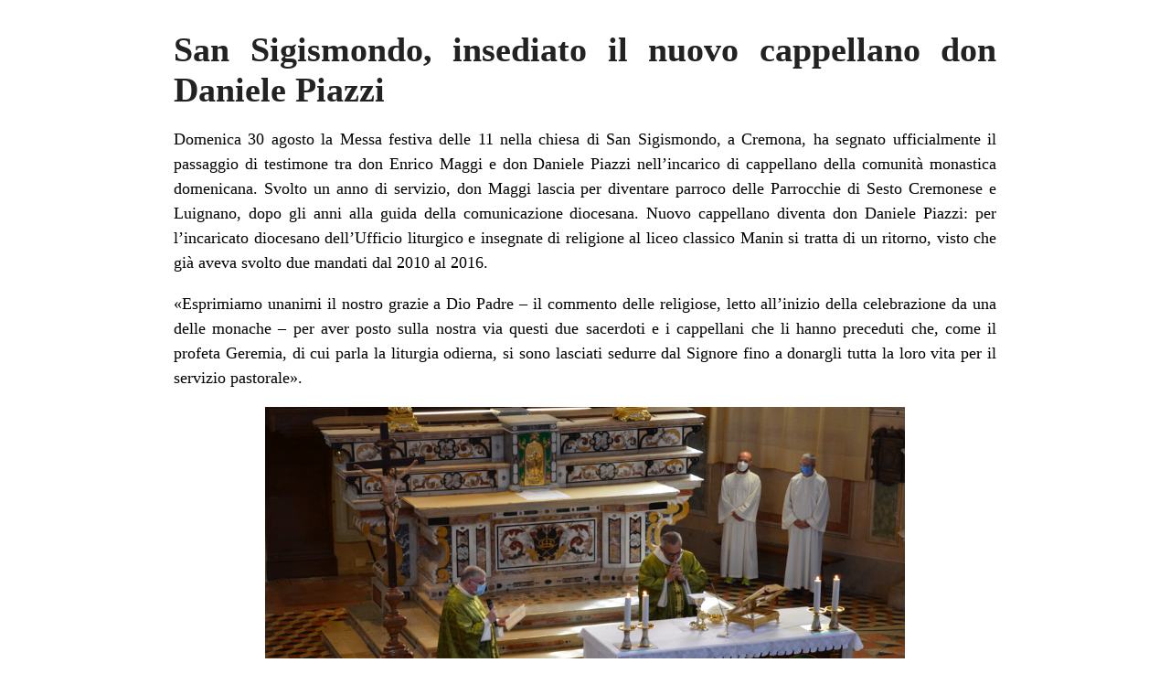

--- FILE ---
content_type: text/html; charset=UTF-8
request_url: https://www.diocesidicremona.it/san-sigismondo-insediato-il-nuovo-cappellano-don-daniele-piazzi-30-08-2020.html?print=print
body_size: 2729
content:
<html>
			<head><html>
			<head><title>San Sigismondo, insediato il nuovo cappellano don Daniele Piazzi - DiocesidiCremona.it</title><link type="text/css" rel="stylesheet" href="https://www.diocesidicremona.it/wp-content/plugins/pdf-print/css/default.css" media="all" /><html>
			<head><html>
			<head><title>San Sigismondo, insediato il nuovo cappellano don Daniele Piazzi - DiocesidiCremona.it</title><link type="text/css" rel="stylesheet" href="https://www.diocesidicremona.it/wp-content/plugins/pdf-print/css/default.css" media="all" /></head>
				<body class="pdfprnt_print ltr"><div id="content"><style> a {text-decoration: none; color:#000000 !important; } </style>					<div class="post">
						<div class="entry-header"><h1 class="entry-title">San Sigismondo, insediato il nuovo cappellano don Daniele Piazzi</h1></div><div class="postmetadata"></div>						<div class="entry-content"><p>Domenica 30 agosto la Messa festiva delle 11 nella chiesa di San Sigismondo, a Cremona, ha segnato ufficialmente il passaggio di testimone tra don Enrico Maggi e don Daniele Piazzi nell&#8217;incarico di cappellano della comunità monastica domenicana. Svolto un anno di servizio, don Maggi lascia per diventare parroco delle Parrocchie di Sesto Cremonese e Luignano, dopo gli anni alla guida della comunicazione diocesana. Nuovo cappellano diventa don Daniele Piazzi: per l&#8217;incaricato diocesano dell&#8217;Ufficio liturgico e insegnate di religione al liceo classico Manin si tratta di un ritorno, visto che già aveva svolto due mandati dal 2010 al 2016.<!--more--></p>
<p>«Esprimiamo unanimi il nostro grazie a Dio Padre &#8211; il commento delle religiose, letto all&#8217;inizio della celebrazione da una delle monache &#8211; per aver posto sulla nostra via questi due sacerdoti e i cappellani che li hanno preceduti che, come il profeta Geremia, di cui parla la liturgia odierna, si sono lasciati sedurre dal Signore fino a donargli tutta la loro vita per il servizio pastorale».</p>
<p><img class="aligncenter wp-image-137520" src="https://www.diocesidicremona.it/wp-content/uploads/2020/08/20-08-30_sigism_002.jpg" alt="" width="700" height="463" /></p>
<p>«Il nostro grazie cordiale &#8211; aggiungono ancora le Domenicane a margine della liturgia &#8211; è rinnovato per don Enrico e per don Daniele: attraverso il loro ministero sacerdotale ci hanno aiutato e ci aiuteranno a vivere il nostro modo particolare di essere presenti nella Chiesa, dimorando nel suo cuore missionario e partecipando all&#8217;opera della Redenzione di Cristo. Accompagniamo entrambi con la preghiera affinché possano seguire fedelmente Cristo Gesù sulla via della santità».</p>
<p>A salutare e ringraziare don Enrico, dando il bentornato a don Daniele, insieme alle monache domenicane c&#8217;erano anche i fedeli che frequentano la chiesa di largo Bianca Maria Visconti, e tra loro in particolare i membri dell&#8217;associazione &#8220;Amici di San Sigismondo&#8221;, presieduta da Mario Nolli.</p>
<p><img class="aligncenter wp-image-137518" src="https://www.diocesidicremona.it/wp-content/uploads/2020/08/20-08-30_sigism_006.jpg" alt="" width="700" height="463" /></p>
<p>«La nostra giornata in Monastero &#8211; ci spiegano le Monache dell&#8217;Ordine dei Frati Predicatori riguardo alla figura del cappellano &#8211; ruota attorno al Sacramento dell&#8217;Eucaristia, da cui prendono linfa e vigore la fede, la vita fraterna e la fedeltà alla nostra missione di “essere” per la salvezza di molti. Il cappellano quindi è prima di tutto colui che, <em>in persona Christi</em>, nella S. Messa quotidiana porta la reale presenza di Gesù Cristo in corpo, sangue, anima e divinità nella nostra comunità. Da questo nostro piccolo cenacolo orante sgorga, in modo misterioso ma reale, il fiume della Grazia sulla nostra città e nel mondo intero».</p>
<p>La centralità dell&#8217;Eucaristia nella vita del Monastero domenicano di Cremona è sottolineata non solo dalla Messa celebrata alle 7 nei giorni feriali e alle 11 in quelli festivi, ma anche dall&#8217;adorazione eucaristica che le monache fanno ogni giovedì. «Nel mese di settembre &#8211; anticipano al riguardo &#8211; dedicheremo un&#8217;attenzione particolare all&#8217;adorazione del Santissimo Sacramento esposto solennemente sull&#8217;altare per alcuni giorni. Prossimamente daremo comunicazione delle date e degli orari in cui anche i fedeli potranno unirsi a noi nella nostra chiesa, e sostare in preghiera silenziosa davanti a Gesù Eucaristia».</p>
<p>Nell&#8217;occasione sono anche tornati a prestare servizio liturgico, dopo lo stop dettato dall&#8217;emergenza sanitaria, i ministranti adulti che si rendono disponibili per le celebrazioni nella chiesa monastica.</p>
<p><img class="aligncenter wp-image-137519" src="https://www.diocesidicremona.it/wp-content/uploads/2020/08/20-08-30_sigism_001.jpg" alt="" width="700" height="463" /></p>
<p>&nbsp;</p>
<p><strong>Profilo del nuovo cappellano</strong></p>
<p><strong><img class="size-thumbnail wp-image-134648 alignleft" src="https://www.diocesidicremona.it/wp-content/uploads/2020/06/piazzi-e1593200523698-150x150.jpg" alt="" width="150" height="150" /></strong>Don Daniele Piazzi, classe 1958, originario di Azzanello, è stato ordinato sacerdote il 19 giugno 1982. Ha iniziato il proprio ministero come vicario a Cremona, prima a Cristo Re (1982-1987) e poi a S. Ilario (1987-1998), dove si è occupato in particolar modo della chiesa sussidiaria di S. Bassano. Successivamente è stato collaboratore parrocchiale a Cavatigozzi (1998-2004); Gadesco, Pieve Delmona e San Marino (2004-2010); Torre de&#8217; Picenardi, San Lorenzo de&#8217; Picenardi, Pozzo Baronzio e Ca&#8217; d&#8217;Andrea (2017-2019).<br />
Dottore in Teologia, con specializzazione in Liturgia pastorale, dal 1998 è stato segretario dell&#8217;Ufficio liturgico, di cui è responsabile dal 2005, collaborando anche con diverse riviste liturgiche di diffusione nazionale.<br />
Insegnante di religione presso il liceo classico Manin di Cremona, dal 2010 al 2016 è stato cappellano del Monastero domenicano di Cremona, incarico che da settembre tornerà a ricoprire.</p>
<p>&nbsp;</p>
<blockquote class="wp-embedded-content" data-secret="1bdtoeV6v3"><p><a href="https://www.diocesidicremona.it/nuovi-parroci-ecco-le-date-degli-insediamenti-29-08-2020.html">Nuovi parroci, ecco le date degli insediamenti</a></p></blockquote>
<p><iframe title="&#8220;Nuovi parroci, ecco le date degli insediamenti&#8221; &#8212; DiocesidiCremona.it" class="wp-embedded-content" sandbox="allow-scripts" security="restricted" style="position: absolute; clip: rect(1px, 1px, 1px, 1px);" src="https://www.diocesidicremona.it/nuovi-parroci-ecco-le-date-degli-insediamenti-29-08-2020.html/embed#?secret=1bdtoeV6v3" data-secret="1bdtoeV6v3" width="600" height="338" frameborder="0" marginwidth="0" marginheight="0" scrolling="no"></iframe></p>
</div>
					</div>
					</div></body>
		</html>